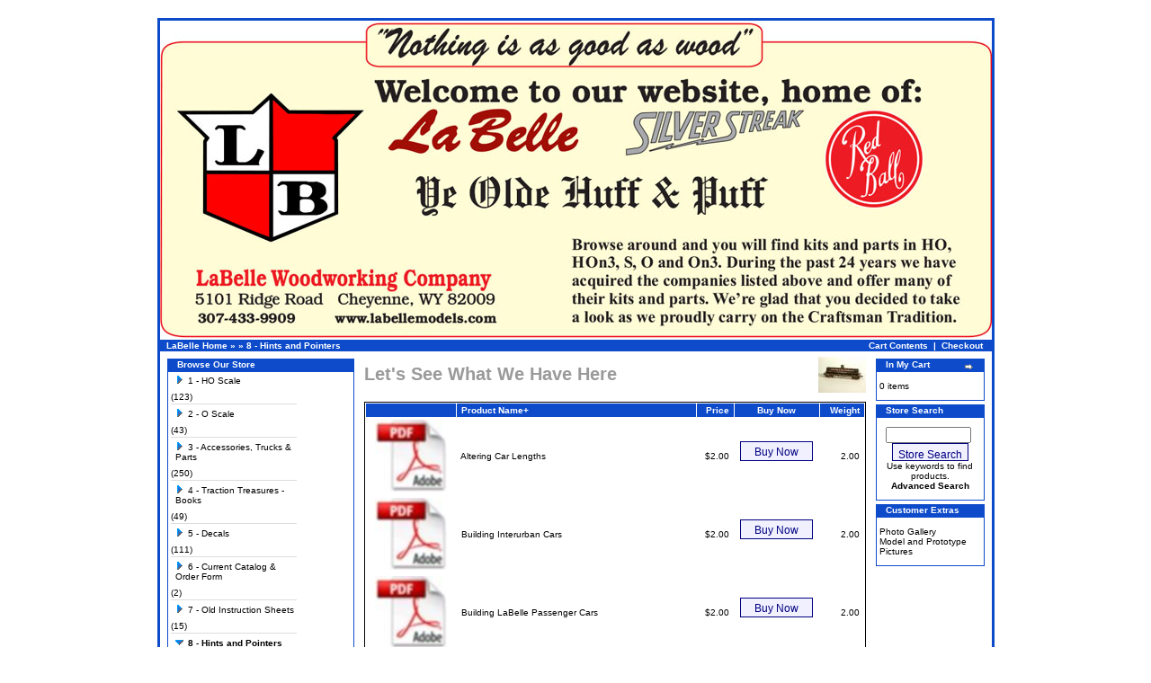

--- FILE ---
content_type: text/html
request_url: https://www.labellemodels.com/hints-pointers-c-91.html?osCsid=eufirvht37ghdji8gg7eba7q17
body_size: 29344
content:
<!doctype html public "-//W3C//DTD HTML 4.01 Transitional//EN">
<html dir="LTR" lang="en">
<head>
<meta http-equiv="Content-Type" content="text/html; charset=iso-8859-1">
<title>La Belle Woodworking Company</title>
<base href="https://www.labellemodels.com/">
<link rel="stylesheet" type="text/css" href="stylesheet.css">
</head>
<body marginwidth="0" marginheight="0" topmargin="0" bottommargin="0" leftmargin="0" rightmargin="0">
<!-- header //-->
<div class="fixcenter">
<table border="0" width="100%" cellspacing="0" cellpadding="0">
  <tr class="header">
    <td valign="middle">
    	<img alt="header" src="https://www.labellemodels.com/images/header.jpg" />
    	</td>
      </tr>
</table></td>
  </tr>
</table>
<table border="0" width="100%" cellspacing="0" cellpadding="1">
  <tr class="headerNavigation">
    <td class="headerNavigation">&nbsp;&nbsp;<a href="https://www.labellemodels.com" class="headerNavigation">LaBelle Home</a> &raquo; <a href="https://www.labellemodels.com/index.php?osCsid=eufirvht37ghdji8gg7eba7q17" class="headerNavigation"></a> &raquo; <a href="https://www.labellemodels.com/hints-pointers-c-91.html?osCsid=eufirvht37ghdji8gg7eba7q17" class="headerNavigation">8 - Hints and Pointers</a></td>
    <!-- PWA BOF -->    
    <td align="right" class="headerNavigation"><a href="https://www.labellemodels.com/shopping_cart.php?osCsid=eufirvht37ghdji8gg7eba7q17" class="headerNavigation">Cart Contents</a> &nbsp;|&nbsp; <a href="https://www.labellemodels.com/checkout_shipping.php?osCsid=eufirvht37ghdji8gg7eba7q17" class="headerNavigation">Checkout</a> &nbsp;&nbsp;</td>
    <!-- PWA EOF -->
  </tr>
</table>
<!-- header_eof //-->

<!-- body //-->
<table border="0" width="100%" cellspacing="3" cellpadding="3">
  <tr>
    <td width="125" valign="top"><table border="0" width="125" cellspacing="0" cellpadding="2">
<!-- left_navigation //-->
<!-- categories //-->
          <tr>
            <td>
<table border="0" width="100%" cellspacing="0" cellpadding="0">
  <tr>
    <td height="14" class="CategoriesBoxHeading"><img src="images/CategoriesBox/corner_left.gif" width="11" height="14" border="0" alt=""></td>
    <td width="100%" height="14" class="CategoriesBoxHeading">Browse Our Store</td>
    <td height="14" class="CategoriesBoxHeading" nowrap><img src="images/pixel_trans.gif" width="11" height="14" border="0" alt=""></td>
  </tr>
</table>
<table border="0" width="100%" cellspacing="0" cellpadding="1" class="CategoriesBox">
  <tr>
    <td><table border="0" width="100%" cellspacing="0" cellpadding="3" class="CategoriesBoxContents">
  <tr>
    <td><img src="images/pixel_trans.gif" width="100%" height="1" border="0" alt=""></td>
  </tr>
  <tr>
    <td align="left" class="CategoriesBoxContents"><div id="thecategories"><div id="topcat"><a href="https://www.labellemodels.com/scale-c-21.html?osCsid=eufirvht37ghdji8gg7eba7q17"><span class="catwithsubs"><img src="images/categories/arrow_right.gif" width="9" height="9" border="0" alt=""></span>1 - HO Scale</a>(123)</div><img src="images/pixel_trans.gif" border="0" alt="" width="100%" height="2"><br><img src="images/pixel_ltgray.gif" border="0" alt="" width="100%" height="1"><br><img src="images/pixel_trans.gif" border="0" alt="" width="100%" height="2"><div id="topcat"><a href="https://www.labellemodels.com/scale-c-22.html?osCsid=eufirvht37ghdji8gg7eba7q17"><span class="catwithsubs"><img src="images/categories/arrow_right.gif" width="9" height="9" border="0" alt=""></span>2 - O Scale</a>(43)</div><img src="images/pixel_trans.gif" border="0" alt="" width="100%" height="2"><br><img src="images/pixel_ltgray.gif" border="0" alt="" width="100%" height="1"><br><img src="images/pixel_trans.gif" border="0" alt="" width="100%" height="2"><div id="topcat"><a href="https://www.labellemodels.com/accessories-trucks-parts-c-32.html?osCsid=eufirvht37ghdji8gg7eba7q17"><span class="catwithsubs"><img src="images/categories/arrow_right.gif" width="9" height="9" border="0" alt=""></span>3 - Accessories, Trucks & Parts</a>(250)</div><img src="images/pixel_trans.gif" border="0" alt="" width="100%" height="2"><br><img src="images/pixel_ltgray.gif" border="0" alt="" width="100%" height="1"><br><img src="images/pixel_trans.gif" border="0" alt="" width="100%" height="2"><div id="topcat"><a href="https://www.labellemodels.com/traction-treasures-books-c-124.html?osCsid=eufirvht37ghdji8gg7eba7q17"><span class="catwithsubs"><img src="images/categories/arrow_right.gif" width="9" height="9" border="0" alt=""></span>4 - Traction Treasures - Books</a>(49)</div><img src="images/pixel_trans.gif" border="0" alt="" width="100%" height="2"><br><img src="images/pixel_ltgray.gif" border="0" alt="" width="100%" height="1"><br><img src="images/pixel_trans.gif" border="0" alt="" width="100%" height="2"><div id="topcat"><a href="https://www.labellemodels.com/decals-c-93.html?osCsid=eufirvht37ghdji8gg7eba7q17"><span class="catwithsubs"><img src="images/categories/arrow_right.gif" width="9" height="9" border="0" alt=""></span>5 - Decals</a>(111)</div><img src="images/pixel_trans.gif" border="0" alt="" width="100%" height="2"><br><img src="images/pixel_ltgray.gif" border="0" alt="" width="100%" height="1"><br><img src="images/pixel_trans.gif" border="0" alt="" width="100%" height="2"><div id="topcat"><a href="https://www.labellemodels.com/current-catalog-order-form-c-62.html?osCsid=eufirvht37ghdji8gg7eba7q17"><span class="catwithsubs"><img src="images/categories/arrow_right.gif" width="9" height="9" border="0" alt=""></span>6 - Current Catalog & Order Form</a>(2)</div><img src="images/pixel_trans.gif" border="0" alt="" width="100%" height="2"><br><img src="images/pixel_ltgray.gif" border="0" alt="" width="100%" height="1"><br><img src="images/pixel_trans.gif" border="0" alt="" width="100%" height="2"><div id="topcat"><a href="https://www.labellemodels.com/instruction-sheets-c-43.html?osCsid=eufirvht37ghdji8gg7eba7q17"><span class="catwithsubs"><img src="images/categories/arrow_right.gif" width="9" height="9" border="0" alt=""></span>7 - Old Instruction Sheets</a>(15)</div><img src="images/pixel_trans.gif" border="0" alt="" width="100%" height="2"><br><img src="images/pixel_ltgray.gif" border="0" alt="" width="100%" height="1"><br><img src="images/pixel_trans.gif" border="0" alt="" width="100%" height="2"><div id="topcat"><a class="activelink" href="https://www.labellemodels.com/hints-pointers-c-91.html?osCsid=eufirvht37ghdji8gg7eba7q17"><span class="catwithsubs"><img src="images/categories/arrow_down.gif" width="9" height="9" border="0" alt=""></span>8 - Hints and Pointers</a>(11)</div><img src="images/pixel_trans.gif" border="0" alt="" width="100%" height="2"><br><img src="images/pixel_ltgray.gif" border="0" alt="" width="100%" height="1"><br><img src="images/pixel_trans.gif" border="0" alt="" width="100%" height="2"><div id="topcat"><a href="https://www.labellemodels.com/historic-files-c-50.html?osCsid=eufirvht37ghdji8gg7eba7q17"><span class="catwithsubs"><img src="images/categories/arrow_right.gif" width="9" height="9" border="0" alt=""></span>9 - Historic Files</a>(949)</div></div></td>
  </tr>
  <tr>
    <td><img src="images/pixel_trans.gif" width="100%" height="1" border="0" alt=""></td>
  </tr>
</table>
</td>
  </tr>
</table>
            </td>
          </tr>
<!-- categories_eof //-->
<!-- featured_products //-->
          <tr>
            <td>
<table border="0" width="100%" cellspacing="0" cellpadding="0">
  <tr>
    <td height="14" class="infoBoxHeading"><img src="images/infobox/corner_right_left.gif" width="11" height="14" border="0" alt=""></td>
    <td width="100%" height="14" class="infoBoxHeading">Featured</td>
    <td height="14" class="infoBoxHeading" nowrap><a href="https://www.labellemodels.com/featured_products.php?osCsid=eufirvht37ghdji8gg7eba7q17"><img src="images/infobox/arrow_right.gif" width="12" height="10" border="0" alt="more" title="more"></a><img src="images/pixel_trans.gif" width="11" height="14" border="0" alt=""></td>
  </tr>
</table>
<table border="0" width="100%" cellspacing="0" cellpadding="1" class="infoBox">
  <tr>
    <td><table border="0" width="100%" cellspacing="0" cellpadding="3" class="infoBoxContents">
  <tr>
    <td><img src="images/pixel_trans.gif" width="100%" height="1" border="0" alt=""></td>
  </tr>
  <tr>
    <td align="center" class="TextBox"><a href="https://www.labellemodels.com/bellefonte-central-truss-p-1533.html?osCsid=eufirvht37ghdji8gg7eba7q17"><img src="product_thumb.php?img=images/HO-50-9.gif&amp;w=200&amp;h=69" width="200" height="69" border="0" alt="HO-50-09 Bellefonte Central 34' Truss Rod Box Car" title="HO-50-09 Bellefonte Central 34' Truss Rod Box Car"></a><br><a href="https://www.labellemodels.com/bellefonte-central-truss-p-1533.html?osCsid=eufirvht37ghdji8gg7eba7q17">HO-50-09 Bellefonte Central 34' Truss Rod Box Car</a><br>$29.95</td>
  </tr>
  <tr>
    <td><img src="images/pixel_trans.gif" width="100%" height="1" border="0" alt=""></td>
  </tr>
</table>
</td>
  </tr>
</table>
            </td>
          </tr>
<!-- featured_products_eof //-->
<!-- information //-->
          <tr>
            <td>
<table border="0" width="100%" cellspacing="0" cellpadding="0">
  <tr>
    <td height="14" class="InformationBoxHeading"><img src="images/InformationBox/corner_right_left.gif" width="11" height="14" border="0" alt=""></td>
    <td width="100%" height="14" class="InformationBoxHeading">Customer<br>Information</td>
    <td height="14" class="InformationBoxHeading" nowrap><img src="images/pixel_trans.gif" width="11" height="14" border="0" alt=""></td>
  </tr>
</table>
<table border="0" width="100%" cellspacing="0" cellpadding="1" class="InformationBox">
  <tr>
    <td><table border="0" width="100%" cellspacing="0" cellpadding="3" class="InformationBoxContents">
  <tr>
    <td><img src="images/pixel_trans.gif" width="100%" height="1" border="0" alt=""></td>
  </tr>
  <tr>
    <td class="InformationBoxContents"><a href="https://www.labellemodels.com/shipping.php?osCsid=eufirvht37ghdji8gg7eba7q17">Shipping & Returns</a><br><a href="https://www.labellemodels.com/privacy.php?osCsid=eufirvht37ghdji8gg7eba7q17">Privacy Notice</a><br><a href="https://www.labellemodels.com/featured_products.php?osCsid=eufirvht37ghdji8gg7eba7q17">Featured Products</a><br><a href="https://www.labellemodels.com/conditions.php?osCsid=eufirvht37ghdji8gg7eba7q17">Conditions of Use</a><br><a href="https://www.labellemodels.com/contact_us.php?osCsid=eufirvht37ghdji8gg7eba7q17">Contact Us</a></td>
  </tr>
  <tr>
    <td><img src="images/pixel_trans.gif" width="100%" height="1" border="0" alt=""></td>
  </tr>
</table>
</td>
  </tr>
</table>
            </td>
          </tr>
<!-- information_eof //-->
<!-- left_navigation_eof //-->
    </table></td>
<!-- body_text //-->
    <td width="100%" valign="top"><table border="0" width="100%" cellspacing="0" cellpadding="0">
      <tr>
        <td><table border="0" width="100%" cellspacing="0" cellpadding="0">
          <tr>
            <td class="pageHeading">Let's See What We Have Here</td>
            <td align="right"><img src="product_thumb.php?img=images/!cid_2492C35B-D218-47A5-AE57-12FB221DD3BD@local.jpg&amp;w=53&amp;h=40" width="53" height="40" border="0" alt="Let's See What We Have Here" title="Let's See What We Have Here"></td>
          </tr>
        </table></td>
      </tr>
      <tr>
        <td><img src="images/pixel_trans.gif" width="100%" height="10" border="0" alt=""></td>
      </tr>
      <tr>
        <td><table border="0" width="100%" cellspacing="0" cellpadding="2" class="productListing">
  <tr>
    <td align="center" class="productListing-heading">&nbsp;&nbsp;</td>
    <td class="productListing-heading">&nbsp;<a href="https://www.labellemodels.com/hints-pointers-c-91.html?sort=2d&amp;page=1&amp;osCsid=eufirvht37ghdji8gg7eba7q17" title="Sort products descending order by Product Name" class="productListing-heading">Product Name+</a>&nbsp;</td>
    <td align="right" class="productListing-heading">&nbsp;<a href="https://www.labellemodels.com/hints-pointers-c-91.html?sort=3a&amp;page=1&amp;osCsid=eufirvht37ghdji8gg7eba7q17" title="Sort products ascending order by Price" class="productListing-heading">Price</a>&nbsp;</td>
    <td align="center" class="productListing-heading">&nbsp;Buy Now&nbsp;</td>
    <td align="right" class="productListing-heading">&nbsp;<a href="https://www.labellemodels.com/hints-pointers-c-91.html?sort=5a&amp;page=1&amp;osCsid=eufirvht37ghdji8gg7eba7q17" title="Sort products ascending order by Weight" class="productListing-heading">Weight</a>&nbsp;</td>
  </tr>
  <tr class="productListing-odd">
    <td align="center" class="productListing-data">&nbsp;<a href="https://www.labellemodels.com/altering-lengths-p-1477.html?osCsid=eufirvht37ghdji8gg7eba7q17"><img src="product_thumb.php?img=images/pdf-logo.jpg&amp;w=80&amp;h=80" width="80" height="80" border="0" alt="Altering Car Lengths" title="Altering Car Lengths"></a>&nbsp;</td>
    <td class="productListing-data">&nbsp;<a href="https://www.labellemodels.com/altering-lengths-p-1477.html?osCsid=eufirvht37ghdji8gg7eba7q17">Altering Car Lengths</a>&nbsp;</td>
    <td align="right" class="productListing-data">&nbsp;$2.00&nbsp;</td>
    <td align="center" class="productListing-data"><a href="https://www.labellemodels.com/hints-pointers-c-91.html?products_id=1477&amp;action=buy_now&amp;sort=2a&amp;osCsid=eufirvht37ghdji8gg7eba7q17"><div class="cssButton" style="width: 79px;">&nbsp;Buy Now&nbsp;</div></a>&nbsp;</td>
    <td align="right" class="productListing-data">&nbsp;2.00&nbsp;</td>
  </tr>
  <tr class="productListing-even">
    <td align="center" class="productListing-data">&nbsp;<a href="https://www.labellemodels.com/building-interurban-cars-p-1480.html?osCsid=eufirvht37ghdji8gg7eba7q17"><img src="product_thumb.php?img=images/pdf-logo.jpg&amp;w=80&amp;h=80" width="80" height="80" border="0" alt="Building Interurban Cars" title="Building Interurban Cars"></a>&nbsp;</td>
    <td class="productListing-data">&nbsp;<a href="https://www.labellemodels.com/building-interurban-cars-p-1480.html?osCsid=eufirvht37ghdji8gg7eba7q17">Building Interurban Cars</a>&nbsp;</td>
    <td align="right" class="productListing-data">&nbsp;$2.00&nbsp;</td>
    <td align="center" class="productListing-data"><a href="https://www.labellemodels.com/hints-pointers-c-91.html?products_id=1480&amp;action=buy_now&amp;sort=2a&amp;osCsid=eufirvht37ghdji8gg7eba7q17"><div class="cssButton" style="width: 79px;">&nbsp;Buy Now&nbsp;</div></a>&nbsp;</td>
    <td align="right" class="productListing-data">&nbsp;2.00&nbsp;</td>
  </tr>
  <tr class="productListing-odd">
    <td align="center" class="productListing-data">&nbsp;<a href="https://www.labellemodels.com/building-labelle-passenger-cars-p-1478.html?osCsid=eufirvht37ghdji8gg7eba7q17"><img src="product_thumb.php?img=images/pdf-logo.jpg&amp;w=80&amp;h=80" width="80" height="80" border="0" alt="Building LaBelle Passenger Cars" title="Building LaBelle Passenger Cars"></a>&nbsp;</td>
    <td class="productListing-data">&nbsp;<a href="https://www.labellemodels.com/building-labelle-passenger-cars-p-1478.html?osCsid=eufirvht37ghdji8gg7eba7q17">Building LaBelle Passenger Cars</a>&nbsp;</td>
    <td align="right" class="productListing-data">&nbsp;$2.00&nbsp;</td>
    <td align="center" class="productListing-data"><a href="https://www.labellemodels.com/hints-pointers-c-91.html?products_id=1478&amp;action=buy_now&amp;sort=2a&amp;osCsid=eufirvht37ghdji8gg7eba7q17"><div class="cssButton" style="width: 79px;">&nbsp;Buy Now&nbsp;</div></a>&nbsp;</td>
    <td align="right" class="productListing-data">&nbsp;2.00&nbsp;</td>
  </tr>
  <tr class="productListing-even">
    <td align="center" class="productListing-data">&nbsp;<a href="https://www.labellemodels.com/building-sides-passenger-interurban-cars-p-1481.html?osCsid=eufirvht37ghdji8gg7eba7q17"><img src="product_thumb.php?img=images/pdf-logo.jpg&amp;w=80&amp;h=80" width="80" height="80" border="0" alt="Building Sides for Passenger and Interurban Cars" title="Building Sides for Passenger and Interurban Cars"></a>&nbsp;</td>
    <td class="productListing-data">&nbsp;<a href="https://www.labellemodels.com/building-sides-passenger-interurban-cars-p-1481.html?osCsid=eufirvht37ghdji8gg7eba7q17">Building Sides for Passenger and Interurban Cars</a>&nbsp;</td>
    <td align="right" class="productListing-data">&nbsp;$2.00&nbsp;</td>
    <td align="center" class="productListing-data"><a href="https://www.labellemodels.com/hints-pointers-c-91.html?products_id=1481&amp;action=buy_now&amp;sort=2a&amp;osCsid=eufirvht37ghdji8gg7eba7q17"><div class="cssButton" style="width: 79px;">&nbsp;Buy Now&nbsp;</div></a>&nbsp;</td>
    <td align="right" class="productListing-data">&nbsp;2.00&nbsp;</td>
  </tr>
  <tr class="productListing-odd">
    <td align="center" class="productListing-data">&nbsp;<a href="https://www.labellemodels.com/good-sides-forever-p-1223.html?osCsid=eufirvht37ghdji8gg7eba7q17"><img src="product_thumb.php?img=images/pdf-logo.jpg&amp;w=80&amp;h=80" width="80" height="80" border="0" alt="Good Car Sides Forever" title="Good Car Sides Forever"></a>&nbsp;</td>
    <td class="productListing-data">&nbsp;<a href="https://www.labellemodels.com/good-sides-forever-p-1223.html?osCsid=eufirvht37ghdji8gg7eba7q17">Good Car Sides Forever</a>&nbsp;</td>
    <td align="right" class="productListing-data">&nbsp;$2.00&nbsp;</td>
    <td align="center" class="productListing-data"><a href="https://www.labellemodels.com/hints-pointers-c-91.html?products_id=1223&amp;action=buy_now&amp;sort=2a&amp;osCsid=eufirvht37ghdji8gg7eba7q17"><div class="cssButton" style="width: 79px;">&nbsp;Buy Now&nbsp;</div></a>&nbsp;</td>
    <td align="right" class="productListing-data">&nbsp;2.00&nbsp;</td>
  </tr>
  <tr class="productListing-even">
    <td align="center" class="productListing-data">&nbsp;<a href="https://www.labellemodels.com/1800-series-p-1225.html?osCsid=eufirvht37ghdji8gg7eba7q17"><img src="product_thumb.php?img=images/pdf-logo.jpg&amp;w=80&amp;h=80" width="80" height="80" border="0" alt="ITC 1800 Series Car" title="ITC 1800 Series Car"></a>&nbsp;</td>
    <td class="productListing-data">&nbsp;<a href="https://www.labellemodels.com/1800-series-p-1225.html?osCsid=eufirvht37ghdji8gg7eba7q17">ITC 1800 Series Car</a>&nbsp;</td>
    <td align="right" class="productListing-data">&nbsp;$2.00&nbsp;</td>
    <td align="center" class="productListing-data"><a href="https://www.labellemodels.com/hints-pointers-c-91.html?products_id=1225&amp;action=buy_now&amp;sort=2a&amp;osCsid=eufirvht37ghdji8gg7eba7q17"><div class="cssButton" style="width: 79px;">&nbsp;Buy Now&nbsp;</div></a>&nbsp;</td>
    <td align="right" class="productListing-data">&nbsp;2.00&nbsp;</td>
  </tr>
  <tr class="productListing-odd">
    <td align="center" class="productListing-data">&nbsp;<a href="https://www.labellemodels.com/perfect-construction-p-1224.html?osCsid=eufirvht37ghdji8gg7eba7q17"><img src="product_thumb.php?img=images/pdf-logo.jpg&amp;w=80&amp;h=80" width="80" height="80" border="0" alt="Perfect Car Kit Construction" title="Perfect Car Kit Construction"></a>&nbsp;</td>
    <td class="productListing-data">&nbsp;<a href="https://www.labellemodels.com/perfect-construction-p-1224.html?osCsid=eufirvht37ghdji8gg7eba7q17">Perfect Car Kit Construction</a>&nbsp;</td>
    <td align="right" class="productListing-data">&nbsp;$2.00&nbsp;</td>
    <td align="center" class="productListing-data"><a href="https://www.labellemodels.com/hints-pointers-c-91.html?products_id=1224&amp;action=buy_now&amp;sort=2a&amp;osCsid=eufirvht37ghdji8gg7eba7q17"><div class="cssButton" style="width: 79px;">&nbsp;Buy Now&nbsp;</div></a>&nbsp;</td>
    <td align="right" class="productListing-data">&nbsp;2.00&nbsp;</td>
  </tr>
  <tr class="productListing-even">
    <td align="center" class="productListing-data">&nbsp;<a href="https://www.labellemodels.com/roof-contouring-p-1473.html?osCsid=eufirvht37ghdji8gg7eba7q17"><img src="product_thumb.php?img=images/pdf-logo.jpg&amp;w=80&amp;h=80" width="80" height="80" border="0" alt="Roof Contouring" title="Roof Contouring"></a>&nbsp;</td>
    <td class="productListing-data">&nbsp;<a href="https://www.labellemodels.com/roof-contouring-p-1473.html?osCsid=eufirvht37ghdji8gg7eba7q17">Roof Contouring</a>&nbsp;</td>
    <td align="right" class="productListing-data">&nbsp;$2.00&nbsp;</td>
    <td align="center" class="productListing-data"><a href="https://www.labellemodels.com/hints-pointers-c-91.html?products_id=1473&amp;action=buy_now&amp;sort=2a&amp;osCsid=eufirvht37ghdji8gg7eba7q17"><div class="cssButton" style="width: 79px;">&nbsp;Buy Now&nbsp;</div></a>&nbsp;</td>
    <td align="right" class="productListing-data">&nbsp;2.00&nbsp;</td>
  </tr>
  <tr class="productListing-odd">
    <td align="center" class="productListing-data">&nbsp;<a href="https://www.labellemodels.com/straight-grab-irons-p-1222.html?osCsid=eufirvht37ghdji8gg7eba7q17"><img src="product_thumb.php?img=images/pdf-logo.jpg&amp;w=80&amp;h=80" width="80" height="80" border="0" alt="Straight Grab Irons" title="Straight Grab Irons"></a>&nbsp;</td>
    <td class="productListing-data">&nbsp;<a href="https://www.labellemodels.com/straight-grab-irons-p-1222.html?osCsid=eufirvht37ghdji8gg7eba7q17">Straight Grab Irons</a>&nbsp;</td>
    <td align="right" class="productListing-data">&nbsp;$2.00&nbsp;</td>
    <td align="center" class="productListing-data"><a href="https://www.labellemodels.com/hints-pointers-c-91.html?products_id=1222&amp;action=buy_now&amp;sort=2a&amp;osCsid=eufirvht37ghdji8gg7eba7q17"><div class="cssButton" style="width: 79px;">&nbsp;Buy Now&nbsp;</div></a>&nbsp;</td>
    <td align="right" class="productListing-data">&nbsp;2.00&nbsp;</td>
  </tr>
  <tr class="productListing-even">
    <td align="center" class="productListing-data">&nbsp;<a href="https://www.labellemodels.com/truss-rods-flat-p-1479.html?osCsid=eufirvht37ghdji8gg7eba7q17"><img src="product_thumb.php?img=images/pdf-logo.jpg&amp;w=80&amp;h=80" width="80" height="80" border="0" alt="Truss Rods on a Flat Car" title="Truss Rods on a Flat Car"></a>&nbsp;</td>
    <td class="productListing-data">&nbsp;<a href="https://www.labellemodels.com/truss-rods-flat-p-1479.html?osCsid=eufirvht37ghdji8gg7eba7q17">Truss Rods on a Flat Car</a>&nbsp;</td>
    <td align="right" class="productListing-data">&nbsp;$2.00&nbsp;</td>
    <td align="center" class="productListing-data"><a href="https://www.labellemodels.com/hints-pointers-c-91.html?products_id=1479&amp;action=buy_now&amp;sort=2a&amp;osCsid=eufirvht37ghdji8gg7eba7q17"><div class="cssButton" style="width: 79px;">&nbsp;Buy Now&nbsp;</div></a>&nbsp;</td>
    <td align="right" class="productListing-data">&nbsp;2.00&nbsp;</td>
  </tr>
  <tr class="productListing-odd">
    <td align="center" class="productListing-data">&nbsp;<a href="https://www.labellemodels.com/twisting-wire-great-grab-irons-p-1376.html?osCsid=eufirvht37ghdji8gg7eba7q17"><img src="product_thumb.php?img=images/pdf-logo.jpg&amp;w=80&amp;h=80" width="80" height="80" border="0" alt="Twisting Wire for Great Grab Irons" title="Twisting Wire for Great Grab Irons"></a>&nbsp;</td>
    <td class="productListing-data">&nbsp;<a href="https://www.labellemodels.com/twisting-wire-great-grab-irons-p-1376.html?osCsid=eufirvht37ghdji8gg7eba7q17">Twisting Wire for Great Grab Irons</a>&nbsp;</td>
    <td align="right" class="productListing-data">&nbsp;$2.00&nbsp;</td>
    <td align="center" class="productListing-data"><a href="https://www.labellemodels.com/hints-pointers-c-91.html?products_id=1376&amp;action=buy_now&amp;sort=2a&amp;osCsid=eufirvht37ghdji8gg7eba7q17"><div class="cssButton" style="width: 79px;">&nbsp;Buy Now&nbsp;</div></a>&nbsp;</td>
    <td align="right" class="productListing-data">&nbsp;2.00&nbsp;</td>
  </tr>
</table>
<table border="0" width="100%" cellspacing="0" cellpadding="2">
  <tr>
    <td class="smallText">Displaying <b>1</b> to <b>11</b> (of <b>11</b> products)</td>
    <td class="smallText" align="right">Result Pages: &nbsp;<b>1</b>&nbsp;</td>
  </tr>
</table>
</td>
      </tr>
    </table></td>
<!-- body_text_eof //-->
    <td width="125" valign="top"><table border="0" width="125" cellspacing="0" cellpadding="2">
<!-- right_navigation //-->
<!-- shopping_cart //-->
          <tr>
            <td>
<table border="0" width="100%" cellspacing="0" cellpadding="0">
  <tr>
    <td height="14" class="ShoppingCartBoxHeading"><img src="images/ShoppingCartBox/corner_right_left.gif" width="11" height="14" border="0" alt=""></td>
    <td width="100%" height="14" class="ShoppingCartBoxHeading">In My Cart</td>
    <td height="14" class="ShoppingCartBoxHeading" nowrap><a href="https://www.labellemodels.com/shopping_cart.php?osCsid=eufirvht37ghdji8gg7eba7q17"><img src="images/ShoppingCartBox/arrow_right.gif" width="12" height="10" border="0" alt="more" title="more"></a><img src="images/ShoppingCartBox/corner_right.gif" width="11" height="14" border="0" alt=""></td>
  </tr>
</table>
<table border="0" width="100%" cellspacing="0" cellpadding="1" class="ShoppingCartBox">
  <tr>
    <td><table border="0" width="100%" cellspacing="0" cellpadding="3" class="ShoppingCartBoxContents">
  <tr>
    <td><img src="images/pixel_trans.gif" width="100%" height="1" border="0" alt=""></td>
  </tr>
  <tr>
    <td class="ShoppingCartBoxContents">0 items</td>
  </tr>
  <tr>
    <td><img src="images/pixel_trans.gif" width="100%" height="1" border="0" alt=""></td>
  </tr>
</table>
</td>
  </tr>
</table>
            </td>
          </tr>
<!-- shopping_cart_eof //-->
<!-- search //-->
          <tr>
            <td>
<table border="0" width="100%" cellspacing="0" cellpadding="0">
  <tr>
    <td height="14" class="SearchBoxHeading"><img src="images/SearchBox/corner_right_left.gif" width="11" height="14" border="0" alt=""></td>
    <td width="100%" height="14" class="SearchBoxHeading">Store Search</td>
    <td height="14" class="SearchBoxHeading" nowrap><img src="images/pixel_trans.gif" width="11" height="14" border="0" alt=""></td>
  </tr>
</table>
<table border="0" width="100%" cellspacing="0" cellpadding="1" class="SearchBox">
  <tr>
    <td><table border="0" width="100%" cellspacing="0" cellpadding="3" class="SearchBoxContents">
  <tr>
    <td><img src="images/pixel_trans.gif" width="100%" height="1" border="0" alt=""></td>
  </tr>
  <tr>
    <td align="center" class="SearchBoxContents"><form name="quick_find" action="https://www.labellemodels.com/advanced_search_result.php" method="get"><input type="text" name="keywords" size="10" maxlength="30" style="width: 95px">&nbsp;<input type="hidden" name="osCsid" value="eufirvht37ghdji8gg7eba7q17"><br><input type="submit" class="cssButton" value="Store Search" /><br>Use keywords to find products.<br><a href="https://www.labellemodels.com/advanced_search.php?osCsid=eufirvht37ghdji8gg7eba7q17"><b>Advanced Search</b></a></form></td>
  </tr>
  <tr>
    <td><img src="images/pixel_trans.gif" width="100%" height="1" border="0" alt=""></td>
  </tr>
</table>
</td>
  </tr>
</table>
            </td>
          </tr>
<!-- search_eof //-->
<!-- customers //-->
          <tr>
            <td>
<table border="0" width="100%" cellspacing="0" cellpadding="0">
  <tr>
    <td height="14" class="InformationBoxHeading"><img src="images/InformationBox/corner_right_left.gif" width="11" height="14" border="0" alt=""></td>
    <td width="100%" height="14" class="InformationBoxHeading">Customer Extras</td>
    <td height="14" class="InformationBoxHeading" nowrap><img src="images/pixel_trans.gif" width="11" height="14" border="0" alt=""></td>
  </tr>
</table>
<table border="0" width="100%" cellspacing="0" cellpadding="1" class="InformationBox">
  <tr>
    <td><table border="0" width="100%" cellspacing="0" cellpadding="3" class="InformationBoxContents">
  <tr>
    <td><img src="images/pixel_trans.gif" width="100%" height="1" border="0" alt=""></td>
  </tr>
  <tr>
    <td class="InformationBoxContents"><a href="http://labellemodels.com/gallery2/main.php" target="_blank">Photo Gallery<br>Model and Prototype Pictures</a><br></td>
  </tr>
  <tr>
    <td><img src="images/pixel_trans.gif" width="100%" height="1" border="0" alt=""></td>
  </tr>
</table>
</td>
  </tr>
</table>
            </td>
          </tr>
<!-- information_eof //-->
<!-- right_navigation_eof //-->
    </table></td>
  </tr>
</table>
<!-- body_eof //-->

<!-- footer //-->
<table border="0" width="100%" cellspacing="0" cellpadding="1">
  <tr class="footer">
    <td class="footer">&nbsp;&nbsp;Wednesday 21 January, 2026&nbsp;&nbsp;</td>
    <td align="right" class="footer">&nbsp;&nbsp;253231064 requests since Friday 27 March, 2009&nbsp;&nbsp;</td>
  </tr>
</table>
<br>
<table border="0" width="100%" cellspacing="0" cellpadding="0">
  <tr>
    <td align="center" class="smallText">
<table width="49%" border="0" cellspacing="0" cellpadding="3">
            <tr>
              <td width="54%" class="px9">Copyright © La Belle Woodworking<br />
                Powered by <a href="http://www.rrpro.net" target="_blank">RRPRO.net</a> using <a href="http://oscommerce.org/" target="_blank">osCommerce</a></td>

        <td width="46%" class="px9">Site Design by<br />
            <a href="http://rrpro.net" target="_blank">rrpro.net</a></td>
              </tr>
          </table>
    </td>
  </tr>
</table>
</div><!-- footer_eof //-->
<br>
</body>
</html>


--- FILE ---
content_type: text/css
request_url: https://www.labellemodels.com/stylesheet.css
body_size: 13034
content:
/*
  $Id: stylesheet.css,v 1.56 2003/06/30 20:04:02 hpdl Exp $

  osCommerce, Open Source E-Commerce Solutions
  http://www.oscommerce.com

  Copyright (c) 2003 osCommerce

  Released under the GNU General Public License
*/

.boxText { font-family: Verdana, Arial, sans-serif; font-size: 10px; }
.errorBox { font-family : Verdana, Arial, sans-serif; font-size : 10px; background: #ffb3b5; font-weight: bold; }
.stockWarning { font-family : Verdana, Arial, sans-serif; font-size : 10px; color: #cc0033; }
.productsNotifications { background: #f2fff7; }
.orderEdit { font-family : Verdana, Arial, sans-serif; font-size : 10px; color: #70d250; text-decoration: underline; }

BODY {
  text-align: center;
  background: #ffffff;
  color: #000000;
  margin: 0px;
}

.fixcenter {
  width: 925px;
  border: solid; border-width: 3px;
  background: #ffffff;
  color: #0d4bcb;
  margin: auto;
  margin-top: 20px;
  text-align: left;
}

A {
  color: #000000;
  text-decoration: none;
}

A:hover {
  color: #0d4bcb;
  text-decoration: underline;
}

FORM {
	display: inline;
}

TR.header {
  background: #ffffff;
}

TR.headerNavigation {
  background: #0d4bcb;
}

TD.headerNavigation {
  font-family: Verdana, Arial, sans-serif;
  font-size: 10px;
  background: #0d4bcb;
  color: #ffffff;
  font-weight : bold;
}

A.headerNavigation { 
  color: #FFFFFF; 
}

A.headerNavigation:hover {
  color: #ffffff;
}

TR.headerError {
  background: #0d4bcb;
}

TD.headerError {
  font-family: Tahoma, Verdana, Arial, sans-serif;
  font-size: 12px;
  background: #0d4bcb;
  color: #ffffff;
  font-weight : bold;
  text-align : center;
}

TR.headerInfo {
  background: #00ff00;
}

TD.headerInfo {
  font-family: Tahoma, Verdana, Arial, sans-serif;
  font-size: 12px;
  background: #00ff00;
  color: #ffffff;
  font-weight: bold;
  text-align: center;
}

TR.footer {
  background: #0d4bcb;
}

TD.footer {
  font-family: Verdana, Arial, sans-serif;
  font-size: 10px;
  background: #0d4bcb;
  color: #ffffff;
  font-weight: bold;
}

.infoBox {
  background: #0d4bcb;
}

.infoBoxContents {
  background: #ffffff;
  font-family: Verdana, Arial, sans-serif;
  font-size: 10px;
}

.infoBoxNotice {
  background: #FF8E90;
}

.infoBoxNoticeContents {
  background: #FFE6E6;
  font-family: Verdana, Arial, sans-serif;
  font-size: 10px;
}

TD.infoBoxHeading {
  font-family: Verdana, Arial, sans-serif;
  font-size: 10px;
  font-weight: bold;
  background: #0d4bcb;
  color: #ffffff;
}

TD.infoBox, SPAN.infoBox {
  font-family: Verdana, Arial, sans-serif;
  font-size: 10px;
}

.contentBox {
  background: #0d4bcb;
}

TD.contentBoxHeading {
  font-family: Verdana, Arial, sans-serif;
  font-size: 10px;
  font-weight: bold;
  background: #0d4bcb;
  color: #ffffff;
}

.contentBoxContents {
  background: #ffffff;
  font-family: Verdana, Arial, sans-serif;
  font-size: 10px;
}


.BestSellersBox {
  background: #0d4bcb;
}
TD.BestSellersBoxHeading {
  font-family: Verdana, Arial, sans-serif;
  font-size: 10px;
  font-weight: bold;
  background: #0d4bcb;
  color: #ffffff;
}
.BestSellersBoxContents {
  background: #ffffff;
  font-family: Verdana, Arial, sans-serif;
  font-size: 10px;
}


.CategoriesBox {
  background: #0d4bcb;
}
TD.CategoriesBoxHeading {
  font-family: Verdana, Arial, sans-serif;
  font-size: 10px;
  font-weight: bold;
  background: #0d4bcb;
  color: #ffffff;
}
.CategoriesBoxContents {
  background: #ffffff;
  font-family: Verdana, Arial, sans-serif;
  font-size: 10px;
}


.CurrenciesBox {
  background: #0d4bcb;
}
TD.CurrenciesBoxHeading {
  font-family: Verdana, Arial, sans-serif;
  font-size: 10px;
  font-weight: bold;
  background: #0d4bcb;
  color: #ffffff;
}
.CurrenciesBoxContents {
  background: #ffffff;
  font-family: Verdana, Arial, sans-serif;
  font-size: 10px;
}


.InformationBox {
  background: #0d4bcb;
}
TD.InformationBoxHeading {
  font-family: Verdana, Arial, sans-serif;
  font-size: 10px;
  font-weight: bold;
  background: #0d4bcb;
  color: #ffffff;
}
.InformationBoxContents {
  background: #ffffff;
  font-family: Verdana, Arial, sans-serif;
  font-size: 10px;
}


.LanguagesBox {
  background: #0d4bcb;
}
TD.LanguagesBoxHeading {
  font-family: Verdana, Arial, sans-serif;
  font-size: 10px;
  font-weight: bold;
  background: #0d4bcb;
  color: #ffffff;
}
.LanguagesBoxContents {
  background: #ffffff;
  font-family: Verdana, Arial, sans-serif;
  font-size: 10px;
}


.ManufacturerInfoBox {
  background: #0d4bcb;
}
TD.ManufacturerInfoBoxHeading {
  font-family: Verdana, Arial, sans-serif;
  font-size: 10px;
  font-weight: bold;
  background: #0d4bcb;
  color: #ffffff;
}
.ManufacturerInfoBoxContents {
  background: #ffffff;
  font-family: Verdana, Arial, sans-serif;
  font-size: 10px;
}


.ManufacturersBox {
  background: #0d4bcb;
}
TD.ManufacturersBoxHeading {
  font-family: Verdana, Arial, sans-serif;
  font-size: 10px;
  font-weight: bold;
  background: #0d4bcb;
  color: #ffffff;
}
.ManufacturersBoxContents {
  background: #ffffff;
  font-family: Verdana, Arial, sans-serif;
  font-size: 10px;
}


.OrderHistoryBox {
  background: #0d4bcb;
}
TD.OrderHistoryBoxHeading {
  font-family: Verdana, Arial, sans-serif;
  font-size: 10px;
  font-weight: bold;
  background: #0d4bcb;
  color: #ffffff;
}
.OrderHistoryBoxContents {
  background: #ffffff;
  font-family: Verdana, Arial, sans-serif;
  font-size: 10px;
}


.ProductNotificationsBox {
  background: #0d4bcb;
}
TD.ProductNotificationsBoxHeading {
  font-family: Verdana, Arial, sans-serif;
  font-size: 10px;
  font-weight: bold;
  background: #0d4bcb;
  color: #ffffff;
}
.ProductNotificationsBoxContents {
  background: #ffffff;
  font-family: Verdana, Arial, sans-serif;
  font-size: 10px;
}


.ReviewsBox {
  background: #0d4bcb;
}
TD.ReviewsBoxHeading {
  font-family: Verdana, Arial, sans-serif;
  font-size: 10px;
  font-weight: bold;
  background: #0d4bcb;
  color: #ffffff;
}
.ReviewsBoxContents {
  background: #ffffff;
  font-family: Verdana, Arial, sans-serif;
  font-size: 10px;
}


.SearchBox {
  background: #0d4bcb;
}
TD.SearchBoxHeading {
  font-family: Verdana, Arial, sans-serif;
  font-size: 10px;
  font-weight: bold;
  background: #0d4bcb;
  color: #ffffff;
}
.SearchBoxContents {
  background: #ffffff;
  font-family: Verdana, Arial, sans-serif;
  font-size: 10px;
}


.ShoppingCartBox {
  background: #0d4bcb;
}
TD.ShoppingCartBoxHeading {
  font-family: Verdana, Arial, sans-serif;
  font-size: 10px;
  font-weight: bold;
  background: #0d4bcb;
  color: #ffffff;
}
.ShoppingCartBoxContents {
  background: #ffffff;
  font-family: Verdana, Arial, sans-serif;
  font-size: 10px;
}


.SpecialsBox {
  background: #0d4bcb;
}
TD.SpecialsBoxHeading {
  font-family: Verdana, Arial, sans-serif;
  font-size: 10px;
  font-weight: bold;
  background: #0d4bcb;
  color: #ffffff;
}
.SpecialsBoxContents {
  background: #ffffff;
  font-family: Verdana, Arial, sans-serif;
  font-size: 10px;
}


.TellaFriendBox {
  background: #0d4bcb;
}
TD.TellaFriendBoxHeading {
  font-family: Verdana, Arial, sans-serif;
  font-size: 10px;
  font-weight: bold;
  background: #0d4bcb;
  color: #ffffff;
}
.TellaFriendBoxContents {
  background: #ffffff;
  font-family: Verdana, Arial, sans-serif;
  font-size: 10px;
}


.WhatsNewBox {
  background: #000000;
}
TD.WhatsNewBoxHeading {
  font-family: Verdana, Arial, sans-serif;
  font-size: 10px;
  font-weight: bold;
  background: #000000;
  color: #ffffff;
}
.WhatsNewBoxContents {
  background: #ffffff;
  font-family: Verdana, Arial, sans-serif;
  font-size: 10px;
}

TR.accountHistory-odd, TR.addressBook-odd, TR.alsoPurchased-odd, TR.payment-odd, TR.productListing-odd, TR.productReviews-odd, TR.upcomingProducts-odd, TR.shippingOptions-odd {
  background: #ffffff;
}

TR.accountHistory-even, TR.addressBook-even, TR.alsoPurchased-even, TR.payment-even, TR.productListing-even, TR.productReviews-even, TR.upcomingProducts-even, TR.shippingOptions-even {
  background: #ffffff;
}

TABLE.productListing {
  border: 1px;
  border-style: solid;
  border-color: #000000;
  border-spacing: 1px;
}

.productListing-heading {
  font-family: Verdana, Arial, sans-serif;
  font-size: 10px;
  background: #0d4bcb;
  color: #FFFFFF;
  font-weight: bold;
}

TD.productListing-data {
  font-family: Verdana, Arial, sans-serif;
  font-size: 10px;
}

A.pageResults {
  color: #0000FF;
}

A.pageResults:hover {
  color: #0000FF;
  background: #FFFFB7;
}

TD.pageHeading, DIV.pageHeading {
  font-family: Verdana, Arial, sans-serif;
  font-size: 20px;
  font-weight: bold;
  color: #9a9a9a;
}

TR.subBar {
  background: #f4f7fd;
}

TD.subBar {
  font-family: Verdana, Arial, sans-serif;
  font-size: 10px;
  color: #000000;
}

TD.main, P.main {
  font-family: Verdana, Arial, sans-serif;
  font-size: 11px;
  line-height: 1.5;
}

TD.smallText, SPAN.smallText, P.smallText {
  font-family: Verdana, Arial, sans-serif;
  font-size: 10px;
}

TD.accountCategory {
  font-family: Verdana, Arial, sans-serif;
  font-size: 13px;
  color: #000000;
}

TD.fieldKey {
  font-family: Verdana, Arial, sans-serif;
  font-size: 12px;
  font-weight: bold;
}

TD.fieldValue {
  font-family: Verdana, Arial, sans-serif;
  font-size: 12px;
}

TD.tableHeading {
  font-family: Verdana, Arial, sans-serif;
  font-size: 12px;
  font-weight: bold;
}

SPAN.newItemInCart {
  font-family: Verdana, Arial, sans-serif;
  font-size: 10px;
  color: #000000;
}

CHECKBOX, INPUT, RADIO, SELECT {
  font-family: Verdana, Arial, sans-serif;
  font-size: 11px;
}

TEXTAREA {
  width: 100%;
  font-family: Verdana, Arial, sans-serif;
  font-size: 11px;
}

SPAN.greetUser {
  font-family: Verdana, Arial, sans-serif;
  font-size: 12px;
  color: #f0a480;
  font-weight: bold;
}

TABLE.formArea {
  background: #f1f9fe;
  border-color: #7b9ebd;
  border-style: solid;
  border-width: 1px;
}

TD.formAreaTitle {
  font-family: Tahoma, Verdana, Arial, sans-serif;
  font-size: 12px;
  font-weight: bold;
}

SPAN.markProductOutOfStock {
  font-family: Tahoma, Verdana, Arial, sans-serif;
  font-size: 12px;
  color: #c76170;
  font-weight: bold;
}

SPAN.productSpecialPrice {
  font-family: Verdana, Arial, sans-serif;
  color: #000000;
}

SPAN.errorText {
  font-family: Verdana, Arial, sans-serif;
  color: #000000;
}

.moduleRow { }
.moduleRowOver { background-color: #D7E9F7; cursor: pointer; cursor: hand; }
.moduleRowSelected { background-color: #E9F4FC; }

.checkoutBarFrom, .checkoutBarTo { font-family: Verdana, Arial, sans-serif; font-size: 10px; color: #8c8c8c; }
.checkoutBarCurrent { font-family: Verdana, Arial, sans-serif; font-size: 10px; color: #000000; }

/* message box */

.messageBox { font-family: Verdana, Arial, sans-serif; font-size: 10px; }
.messageStackError, .messageStackWarning { font-family: Verdana, Arial, sans-serif; font-size: 10px; background-color: #ffb3b5; }
.messageStackSuccess { font-family: Verdana, Arial, sans-serif; font-size: 10px; background-color: #99ff00; }

/* input requirement */

.inputRequirement { font-family: Verdana, Arial, sans-serif; font-size: 10px; color: #000000; }

.cssButton {
	background: #f0f0ff;
	color: #000080;
	height: 20px;
	vertical-align: top;
	font-weight: normal;
	font-family: Tahoma, Verdana, Arial, sans-serif;
	font-size: 12px;
	cursor: pointer;
	text-align: center;
	text-decoration: none;
	border: 1px;
	border-style: solid;
	border-color: #000080;
	border-spacing: 1px;
	line-height: 22px;
}

#thecategories a:hover {
	background-color: #eeeeee;
	color: #000000;
}

.catwithsubs, .catwithnosubs {
	padding-right: 5px;
}

#thecategories {
	position: relative;
	top: -9px;
	margin-bottom: -16px;
	width: 140px;
}

.activelink {
	display: block;
	font-weight: bold;
}

#thecategories a {
	display: block;
	padding-bottom: 7px;
	padding-top: 3px;
	width: 100%;
}

/*mozilla fix*/
html>body #thecategories a {
	width: auto;
}
/*end of mozilla fix*/

#topcat a {
padding-left: 5px;
}

#secondcat a {
	padding-left: 20px;
}

#thirdcat a {
	padding-left: 35px;
}

#fourthcat a {
	padding-left: 50px;
}

#fifthcat a {
	padding-left: 65px;
}
<style type="text/css">
<!--
#container {
	position: relative;
	margin: 0 auto;
	text-align: left;
	width: 925px;
}
body {
	margin-top: 14px;
}
body,td,th {
	font-family: Verdana, Arial, Helvetica, sans-serif;
	font-size: 13px;
}
.greenbg {
	background: #ffffff;
}
.whbg {
	background: #FFF;
}
.dkblu {color: #003399;
}
.green {
	color: #000000
}
.red {color: #000000
}
.px11 {font-size: 11px
}
.px9  {font-size:  9px
}
h1 {
	font-size: 18px;
	color: #900;
	margin-top: 3px;
}
.menutxt {
	font-size: 12px;
	font-weight: bold;
	color: #FBFBFB;
	text-decoration: none;
	padding: 2px;
	background: #FF992A;
}
.menutxt a:link {
	font-size: 12px;
	font-weight: bold;
	text-decoration: none;
	color: #FBFBFB;
	background: #FF992A;
}
.menutxt a:visited {
	font-size: 12px;
	font-weight: bold;
	color: #FBFBFB;
	text-decoration: none;
	background: #FF992A;
}
.menutxt a:active {
	font-size: 12px;
	font-weight: bold;
	color: #FBFBFB;
	text-decoration: none;
	background: #FF992A;
}
.menutxt a:hover {
	font-size: 12px;
	font-weight: bold;
	color: #003366;
	text-decoration: none;
	background: #FF992A;
}
.orbg {
	background-color: #FF992A;
}
